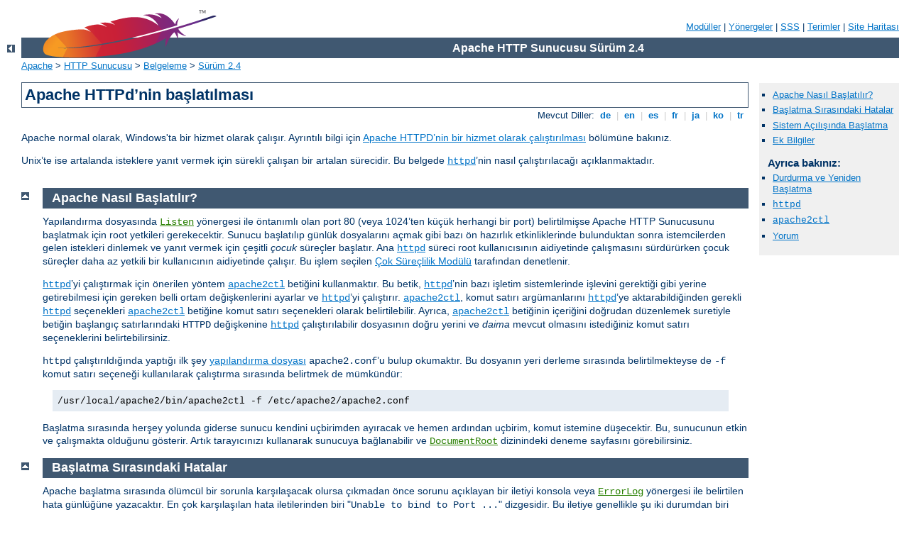

--- FILE ---
content_type: text/html
request_url: http://damianoparati.it/manual/tr/invoking.html
body_size: 4223
content:
<?xml version="1.0" encoding="UTF-8"?>
<!DOCTYPE html PUBLIC "-//W3C//DTD XHTML 1.0 Strict//EN" "http://www.w3.org/TR/xhtml1/DTD/xhtml1-strict.dtd">
<html xmlns="http://www.w3.org/1999/xhtml" lang="tr" xml:lang="tr"><head>
<meta content="text/html; charset=UTF-8" http-equiv="Content-Type" />
<!--
        XXXXXXXXXXXXXXXXXXXXXXXXXXXXXXXXXXXXXXXXXXXXXXXXXXXXXXXXXXXXXXXXX
              This file is generated from xml source: DO NOT EDIT
        XXXXXXXXXXXXXXXXXXXXXXXXXXXXXXXXXXXXXXXXXXXXXXXXXXXXXXXXXXXXXXXXX
      -->
<title>Apache HTTPd’nin başlatılması - Apache HTTP Sunucusu Sürüm 2.4</title>
<link href="../style/css/manual.css" rel="stylesheet" media="all" type="text/css" title="Main stylesheet" />
<link href="../style/css/manual-loose-100pc.css" rel="alternate stylesheet" media="all" type="text/css" title="No Sidebar - Default font size" />
<link href="../style/css/manual-print.css" rel="stylesheet" media="print" type="text/css" /><link rel="stylesheet" type="text/css" href="../style/css/prettify.css" />
<script src="../style/scripts/prettify.min.js" type="text/javascript">
</script>

<link href="../images/favicon.ico" rel="shortcut icon" /></head>
<body id="manual-page"><div id="page-header">
<p class="menu"><a href="./mod/index.html">Modüller</a> | <a href="./mod/directives.html">Yönergeler</a> | <a href="http://wiki.apache.org/httpd/FAQ">SSS</a> | <a href="./glossary.html">Terimler</a> | <a href="./sitemap.html">Site Haritası</a></p>
<p class="apache">Apache HTTP Sunucusu Sürüm 2.4</p>
<img alt="" src="../images/feather.png" /></div>
<div class="up"><a href="./index.html"><img title="&lt;-" alt="&lt;-" src="../images/left.gif" /></a></div>
<div id="path">
<a href="http://www.apache.org/">Apache</a> &gt; <a href="http://httpd.apache.org/">HTTP Sunucusu</a> &gt; <a href="http://httpd.apache.org/docs/">Belgeleme</a> &gt; <a href="./index.html">Sürüm 2.4</a></div><div id="page-content"><div id="preamble"><h1>Apache HTTPd’nin başlatılması</h1>
<div class="toplang">
<p><span>Mevcut Diller: </span><a href="../de/invoking.html" hreflang="de" rel="alternate" title="Deutsch">&nbsp;de&nbsp;</a> |
<a href="../en/invoking.html" hreflang="en" rel="alternate" title="English">&nbsp;en&nbsp;</a> |
<a href="../es/invoking.html" hreflang="es" rel="alternate" title="Español">&nbsp;es&nbsp;</a> |
<a href="../fr/invoking.html" hreflang="fr" rel="alternate" title="Français">&nbsp;fr&nbsp;</a> |
<a href="../ja/invoking.html" hreflang="ja" rel="alternate" title="Japanese">&nbsp;ja&nbsp;</a> |
<a href="../ko/invoking.html" hreflang="ko" rel="alternate" title="Korean">&nbsp;ko&nbsp;</a> |
<a href="../tr/invoking.html" title="Türkçe">&nbsp;tr&nbsp;</a></p>
</div>

    <p>Apache normal olarak, Windows'ta bir hizmet olarak çalışır. Ayrıntılı
      bilgi için <a href="platform/windows.html#winsvc">Apache HTTPD’nin bir
      hizmet olarak çalıştırılması</a> bölümüne bakınız.</p>

    <p>Unix’te ise artalanda isteklere yanıt vermek için sürekli çalışan bir
      artalan sürecidir. Bu belgede <code class="program"><a href="./programs/httpd.html">httpd</a></code>’nin nasıl
      çalıştırılacağı açıklanmaktadır.</p>
</div>
<div id="quickview"><ul id="toc"><li><img alt="" src="../images/down.gif" /> <a href="#startup">Apache Nasıl Başlatılır?</a></li>
<li><img alt="" src="../images/down.gif" /> <a href="#errors">Başlatma Sırasındaki Hatalar</a></li>
<li><img alt="" src="../images/down.gif" /> <a href="#boot">Sistem Açılışında Başlatma</a></li>
<li><img alt="" src="../images/down.gif" /> <a href="#info">Ek Bilgiler</a></li>
</ul><h3>Ayrıca bakınız:</h3><ul class="seealso"><li><a href="stopping.html">Durdurma ve Yeniden Başlatma</a></li><li><code class="program"><a href="./programs/httpd.html">httpd</a></code></li><li><code class="program"><a href="./programs/apachectl.html">apache2ctl</a></code></li><li><a href="#comments_section">Yorum</a></li></ul></div>
<div class="top"><a href="#page-header"><img alt="top" src="../images/up.gif" /></a></div>
<div class="section">
<h2><a name="startup" id="startup">Apache Nasıl Başlatılır?</a></h2>

    <p>Yapılandırma dosyasında <code class="directive"><a href="./mod/mpm_common.html#listen">Listen</a></code> yönergesi ile öntanımlı olan port
      80 (veya 1024’ten küçük herhangi bir port) belirtilmişse Apache HTTP
      Sunucusunu başlatmak için root yetkileri gerekecektir. Sunucu başlatılıp
      günlük dosyalarını açmak gibi bazı ön hazırlık etkinliklerinde
      bulunduktan sonra istemcilerden gelen istekleri dinlemek ve yanıt vermek
      için çeşitli <em>çocuk</em> süreçler başlatır. Ana
      <code class="program"><a href="./programs/httpd.html">httpd</a></code> süreci root kullanıcısının aidiyetinde
      çalışmasını sürdürürken çocuk süreçler daha az yetkili bir kullanıcının
      aidiyetinde çalışır. Bu işlem seçilen <a href="mpm.html">Çok Süreçlilik
      Modülü</a> tarafından denetlenir.</p>

    <p><code class="program"><a href="./programs/httpd.html">httpd</a></code>’yi çalıştırmak için önerilen yöntem
      <code class="program"><a href="./programs/apachectl.html">apache2ctl</a></code> betiğini kullanmaktır. Bu betik,
      <code class="program"><a href="./programs/httpd.html">httpd</a></code>’nin bazı işletim sistemlerinde işlevini
      gerektiği gibi yerine getirebilmesi için gereken belli ortam
      değişkenlerini ayarlar ve <code class="program"><a href="./programs/httpd.html">httpd</a></code>’yi çalıştırır.
      <code class="program"><a href="./programs/apachectl.html">apache2ctl</a></code>, komut satırı argümanlarını
      <code class="program"><a href="./programs/httpd.html">httpd</a></code>’ye aktarabildiğinden gerekli
      <code class="program"><a href="./programs/httpd.html">httpd</a></code> seçenekleri <code class="program"><a href="./programs/apachectl.html">apache2ctl</a></code>
      betiğine komut satırı seçenekleri olarak belirtilebilir. Ayrıca,
      <code class="program"><a href="./programs/apachectl.html">apache2ctl</a></code> betiğinin içeriğini doğrudan düzenlemek
      suretiyle betiğin başlangıç satırlarındaki <code>HTTPD</code>
      değişkenine <code class="program"><a href="./programs/httpd.html">httpd</a></code> çalıştırılabilir dosyasının doğru
      yerini ve <em>daima</em> mevcut olmasını istediğiniz komut satırı
      seçeneklerini belirtebilirsiniz.</p>

    <p><code>httpd</code> çalıştırıldığında yaptığı ilk şey <a href="configuring.html">yapılandırma dosyası</a>
      <code>apache2.conf</code>’u bulup okumaktır. Bu dosyanın yeri derleme
      sırasında belirtilmekteyse de <code>-f</code> komut satırı seçeneği
      kullanılarak çalıştırma sırasında belirtmek de mümkündür:</p>

    <div class="example"><p><code>/usr/local/apache2/bin/apache2ctl -f
      /etc/apache2/apache2.conf</code></p></div>

    <p>Başlatma sırasında herşey yolunda giderse sunucu kendini uçbirimden
      ayıracak ve hemen ardından uçbirim, komut istemine düşecektir. Bu,
      sunucunun etkin ve çalışmakta olduğunu gösterir. Artık tarayıcınızı
      kullanarak sunucuya bağlanabilir ve <code class="directive"><a href="./mod/core.html#documentroot">DocumentRoot</a></code> dizinindeki deneme sayfasını
      görebilirsiniz.</p>
</div><div class="top"><a href="#page-header"><img alt="top" src="../images/up.gif" /></a></div>
<div class="section">
<h2><a name="errors" id="errors">Başlatma Sırasındaki Hatalar</a></h2>

    <p>Apache başlatma sırasında ölümcül bir sorunla karşılaşacak olursa
      çıkmadan önce sorunu açıklayan bir iletiyi konsola veya <code class="directive"><a href="./mod/core.html#errorlog">ErrorLog</a></code> yönergesi ile belirtilen hata
      günlüğüne yazacaktır. En çok karşılaşılan hata iletilerinden biri
      "<code>Unable to bind to Port ...</code>" dizgesidir. Bu iletiye
      genellikle şu iki durumdan biri sebep olur:</p>

    <ul>
      <li>Sunucunun, root yetkileri gerektiren bir portu kullanmak üzere root
        kullanıcısı tarafından çalıştırılmamış olması.</li>

      <li>Aynı portu kullanan başka bir Apache Sunucusunun veya başka bir HTTP
        sunucusunun zaten çalışmakta oluşu.</li>
    </ul>

    <p>Bu ve diğer sorun çözme talimatları için Apache <a href="http://wiki.apache.org/httpd/FAQ">SSS</a>’sini inceleyiniz.</p>
</div><div class="top"><a href="#page-header"><img alt="top" src="../images/up.gif" /></a></div>
<div class="section">
<h2><a name="boot" id="boot">Sistem Açılışında Başlatma</a></h2>

    <p>Sunucunuzun sistem yeniden başlatıldıktan sonra çalışmasına devam
      etmesini istiyorsanız sistem başlatma betiklerinize (genellikle ya
      <code>rc.local</code> dosyasıdır ya da bir <code>rc.N</code> dizininde
      bir dosyadır) <code class="program"><a href="./programs/apachectl.html">apache2ctl</a></code> betiği için bir çağrı
      eklemelisiniz. Bu, Apache sunucunuzu root yetkileriyle başlatacaktır.
      Bunu yapmadan önce sunucunuzun güvenlik ve erişim kısıtlamaları
      bakımından gerektiği gibi yapılandırıldığından emin olunuz.</p>

    <p><code class="program"><a href="./programs/apachectl.html">apache2ctl</a></code> betiği, bir standart SysV init betiği gibi
      davranacak şekilde tasarlanmıştır. <code>start</code>,
      <code>restart</code> ve <code>stop</code> argümanlarını kabul edebilir
      ve bunları <code class="program"><a href="./programs/httpd.html">httpd</a></code>’ye uygun sinyallere dönüştürebilir.
      Bu bakımdan, çoğunlukla uygun init dizinlerinden birine
      <code class="program"><a href="./programs/apachectl.html">apache2ctl</a></code> betiği için basitçe bir bağ
      yerleştirebilirsiniz. Fakat bunu yapmadan önce betiğin sisteminizin
      gereklerini yerine getirdiğinden emin olunuz.</p>
</div><div class="top"><a href="#page-header"><img alt="top" src="../images/up.gif" /></a></div>
<div class="section">
<h2><a name="info" id="info">Ek Bilgiler</a></h2>

    <p><code class="program"><a href="./programs/httpd.html">httpd</a></code>, <code class="program"><a href="./programs/apachectl.html">apache2ctl</a></code> ve sunucuyla
      gelen diğer destek programlarının komut satırı seçenekleri hakkında ek
      bilgi  <a href="programs/index.html">Sunucu ve Destek Programları</a> sayfasında
      bulunabilir. Ayrıca, Apache dağıtımında bulunan tüm <a href="mod/index.html">modüller</a> ve bunlarla sağlanan <a href="mod/directives.html">yönergeler</a> hakkında da belgeler
      vardır.</p>
</div></div>
<div class="bottomlang">
<p><span>Mevcut Diller: </span><a href="../de/invoking.html" hreflang="de" rel="alternate" title="Deutsch">&nbsp;de&nbsp;</a> |
<a href="../en/invoking.html" hreflang="en" rel="alternate" title="English">&nbsp;en&nbsp;</a> |
<a href="../es/invoking.html" hreflang="es" rel="alternate" title="Español">&nbsp;es&nbsp;</a> |
<a href="../fr/invoking.html" hreflang="fr" rel="alternate" title="Français">&nbsp;fr&nbsp;</a> |
<a href="../ja/invoking.html" hreflang="ja" rel="alternate" title="Japanese">&nbsp;ja&nbsp;</a> |
<a href="../ko/invoking.html" hreflang="ko" rel="alternate" title="Korean">&nbsp;ko&nbsp;</a> |
<a href="../tr/invoking.html" title="Türkçe">&nbsp;tr&nbsp;</a></p>
</div><div class="top"><a href="#page-header"><img src="../images/up.gif" alt="top" /></a></div><div class="section"><h2><a id="comments_section" name="comments_section">Yorum</a></h2><div class="warning"><strong>Notice:</strong><br />This is not a Q&amp;A section. Comments placed here should be pointed towards suggestions on improving the documentation or server, and may be removed again by our moderators if they are either implemented or considered invalid/off-topic. Questions on how to manage the Apache HTTP Server should be directed at either our IRC channel, #httpd, on Freenode, or sent to our <a href="http://httpd.apache.org/lists.html">mailing lists</a>.</div>
<script type="text/javascript"><!--//--><![CDATA[//><!--
var comments_shortname = 'httpd';
var comments_identifier = 'http://httpd.apache.org/docs/2.4/invoking.html';
(function(w, d) {
    if (w.location.hostname.toLowerCase() == "httpd.apache.org") {
        d.write('<div id="comments_thread"><\/div>');
        var s = d.createElement('script');
        s.type = 'text/javascript';
        s.async = true;
        s.src = 'https://comments.apache.org/show_comments.lua?site=' + comments_shortname + '&page=' + comments_identifier;
        (d.getElementsByTagName('head')[0] || d.getElementsByTagName('body')[0]).appendChild(s);
    }
    else { 
        d.write('<div id="comments_thread">Comments are disabled for this page at the moment.<\/div>');
    }
})(window, document);
//--><!]]></script></div><div id="footer">
<p class="apache">Copyright 2016 The Apache Software Foundation.<br /><a href="http://www.apache.org/licenses/LICENSE-2.0">Apache License, Version 2.0</a> altında lisanslıdır.</p>
<p class="menu"><a href="./mod/index.html">Modüller</a> | <a href="./mod/directives.html">Yönergeler</a> | <a href="http://wiki.apache.org/httpd/FAQ">SSS</a> | <a href="./glossary.html">Terimler</a> | <a href="./sitemap.html">Site Haritası</a></p></div><script type="text/javascript"><!--//--><![CDATA[//><!--
if (typeof(prettyPrint) !== 'undefined') {
    prettyPrint();
}
//--><!]]></script>
</body></html>